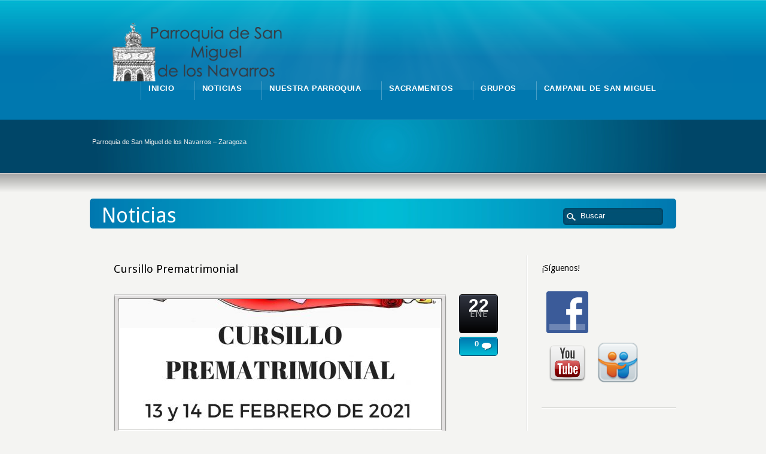

--- FILE ---
content_type: text/html; charset=UTF-8
request_url: http://parroquiadesanmiguel.es/cursillo-prematrimonial-18/
body_size: 9333
content:
<!DOCTYPE html PUBLIC "-//W3C//DTD XHTML 1.0 Transitional//EN" "http://www.w3.org/TR/xhtml1/DTD/xhtml1-transitional.dtd">
<html xmlns="http://www.w3.org/1999/xhtml" lang="es">
<head>
<meta http-equiv="Content-Type" content="text/html; charset=UTF-8" />
<title>Cursillo Prematrimonial &laquo;  Parroquia de San Miguel de los Navarros</title>
<link rel="pingback" href="http://parroquiadesanmiguel.es/xmlrpc.php" />
<link rel="alternate" type="application/rss+xml" title="Parroquia de San Miguel de los Navarros" href="http://parroquiadesanmiguel.es/feed/" />
<meta name='robots' content='max-image-preview:large' />
<link rel="alternate" type="application/rss+xml" title="Parroquia de San Miguel de los Navarros &raquo; Feed" href="http://parroquiadesanmiguel.es/feed/" />
<link rel="alternate" type="application/rss+xml" title="Parroquia de San Miguel de los Navarros &raquo; Feed de los comentarios" href="http://parroquiadesanmiguel.es/comments/feed/" />
<link rel="alternate" type="application/rss+xml" title="Parroquia de San Miguel de los Navarros &raquo; Comentario Cursillo Prematrimonial del feed" href="http://parroquiadesanmiguel.es/cursillo-prematrimonial-18/feed/" />
<script type="text/javascript">
window._wpemojiSettings = {"baseUrl":"https:\/\/s.w.org\/images\/core\/emoji\/14.0.0\/72x72\/","ext":".png","svgUrl":"https:\/\/s.w.org\/images\/core\/emoji\/14.0.0\/svg\/","svgExt":".svg","source":{"concatemoji":"http:\/\/parroquiadesanmiguel.es\/wp-includes\/js\/wp-emoji-release.min.js?ver=6.2.8"}};
/*! This file is auto-generated */
!function(e,a,t){var n,r,o,i=a.createElement("canvas"),p=i.getContext&&i.getContext("2d");function s(e,t){p.clearRect(0,0,i.width,i.height),p.fillText(e,0,0);e=i.toDataURL();return p.clearRect(0,0,i.width,i.height),p.fillText(t,0,0),e===i.toDataURL()}function c(e){var t=a.createElement("script");t.src=e,t.defer=t.type="text/javascript",a.getElementsByTagName("head")[0].appendChild(t)}for(o=Array("flag","emoji"),t.supports={everything:!0,everythingExceptFlag:!0},r=0;r<o.length;r++)t.supports[o[r]]=function(e){if(p&&p.fillText)switch(p.textBaseline="top",p.font="600 32px Arial",e){case"flag":return s("\ud83c\udff3\ufe0f\u200d\u26a7\ufe0f","\ud83c\udff3\ufe0f\u200b\u26a7\ufe0f")?!1:!s("\ud83c\uddfa\ud83c\uddf3","\ud83c\uddfa\u200b\ud83c\uddf3")&&!s("\ud83c\udff4\udb40\udc67\udb40\udc62\udb40\udc65\udb40\udc6e\udb40\udc67\udb40\udc7f","\ud83c\udff4\u200b\udb40\udc67\u200b\udb40\udc62\u200b\udb40\udc65\u200b\udb40\udc6e\u200b\udb40\udc67\u200b\udb40\udc7f");case"emoji":return!s("\ud83e\udef1\ud83c\udffb\u200d\ud83e\udef2\ud83c\udfff","\ud83e\udef1\ud83c\udffb\u200b\ud83e\udef2\ud83c\udfff")}return!1}(o[r]),t.supports.everything=t.supports.everything&&t.supports[o[r]],"flag"!==o[r]&&(t.supports.everythingExceptFlag=t.supports.everythingExceptFlag&&t.supports[o[r]]);t.supports.everythingExceptFlag=t.supports.everythingExceptFlag&&!t.supports.flag,t.DOMReady=!1,t.readyCallback=function(){t.DOMReady=!0},t.supports.everything||(n=function(){t.readyCallback()},a.addEventListener?(a.addEventListener("DOMContentLoaded",n,!1),e.addEventListener("load",n,!1)):(e.attachEvent("onload",n),a.attachEvent("onreadystatechange",function(){"complete"===a.readyState&&t.readyCallback()})),(e=t.source||{}).concatemoji?c(e.concatemoji):e.wpemoji&&e.twemoji&&(c(e.twemoji),c(e.wpemoji)))}(window,document,window._wpemojiSettings);
</script>
<style type="text/css">
img.wp-smiley,
img.emoji {
	display: inline !important;
	border: none !important;
	box-shadow: none !important;
	height: 1em !important;
	width: 1em !important;
	margin: 0 0.07em !important;
	vertical-align: -0.1em !important;
	background: none !important;
	padding: 0 !important;
}
</style>
	<link rel='stylesheet' id='wp-block-library-css' href='http://parroquiadesanmiguel.es/wp-includes/css/dist/block-library/style.min.css?ver=6.2.8' type='text/css' media='all' />
<link rel='stylesheet' id='classic-theme-styles-css' href='http://parroquiadesanmiguel.es/wp-includes/css/classic-themes.min.css?ver=6.2.8' type='text/css' media='all' />
<style id='global-styles-inline-css' type='text/css'>
body{--wp--preset--color--black: #000000;--wp--preset--color--cyan-bluish-gray: #abb8c3;--wp--preset--color--white: #ffffff;--wp--preset--color--pale-pink: #f78da7;--wp--preset--color--vivid-red: #cf2e2e;--wp--preset--color--luminous-vivid-orange: #ff6900;--wp--preset--color--luminous-vivid-amber: #fcb900;--wp--preset--color--light-green-cyan: #7bdcb5;--wp--preset--color--vivid-green-cyan: #00d084;--wp--preset--color--pale-cyan-blue: #8ed1fc;--wp--preset--color--vivid-cyan-blue: #0693e3;--wp--preset--color--vivid-purple: #9b51e0;--wp--preset--gradient--vivid-cyan-blue-to-vivid-purple: linear-gradient(135deg,rgba(6,147,227,1) 0%,rgb(155,81,224) 100%);--wp--preset--gradient--light-green-cyan-to-vivid-green-cyan: linear-gradient(135deg,rgb(122,220,180) 0%,rgb(0,208,130) 100%);--wp--preset--gradient--luminous-vivid-amber-to-luminous-vivid-orange: linear-gradient(135deg,rgba(252,185,0,1) 0%,rgba(255,105,0,1) 100%);--wp--preset--gradient--luminous-vivid-orange-to-vivid-red: linear-gradient(135deg,rgba(255,105,0,1) 0%,rgb(207,46,46) 100%);--wp--preset--gradient--very-light-gray-to-cyan-bluish-gray: linear-gradient(135deg,rgb(238,238,238) 0%,rgb(169,184,195) 100%);--wp--preset--gradient--cool-to-warm-spectrum: linear-gradient(135deg,rgb(74,234,220) 0%,rgb(151,120,209) 20%,rgb(207,42,186) 40%,rgb(238,44,130) 60%,rgb(251,105,98) 80%,rgb(254,248,76) 100%);--wp--preset--gradient--blush-light-purple: linear-gradient(135deg,rgb(255,206,236) 0%,rgb(152,150,240) 100%);--wp--preset--gradient--blush-bordeaux: linear-gradient(135deg,rgb(254,205,165) 0%,rgb(254,45,45) 50%,rgb(107,0,62) 100%);--wp--preset--gradient--luminous-dusk: linear-gradient(135deg,rgb(255,203,112) 0%,rgb(199,81,192) 50%,rgb(65,88,208) 100%);--wp--preset--gradient--pale-ocean: linear-gradient(135deg,rgb(255,245,203) 0%,rgb(182,227,212) 50%,rgb(51,167,181) 100%);--wp--preset--gradient--electric-grass: linear-gradient(135deg,rgb(202,248,128) 0%,rgb(113,206,126) 100%);--wp--preset--gradient--midnight: linear-gradient(135deg,rgb(2,3,129) 0%,rgb(40,116,252) 100%);--wp--preset--duotone--dark-grayscale: url('#wp-duotone-dark-grayscale');--wp--preset--duotone--grayscale: url('#wp-duotone-grayscale');--wp--preset--duotone--purple-yellow: url('#wp-duotone-purple-yellow');--wp--preset--duotone--blue-red: url('#wp-duotone-blue-red');--wp--preset--duotone--midnight: url('#wp-duotone-midnight');--wp--preset--duotone--magenta-yellow: url('#wp-duotone-magenta-yellow');--wp--preset--duotone--purple-green: url('#wp-duotone-purple-green');--wp--preset--duotone--blue-orange: url('#wp-duotone-blue-orange');--wp--preset--font-size--small: 13px;--wp--preset--font-size--medium: 20px;--wp--preset--font-size--large: 36px;--wp--preset--font-size--x-large: 42px;--wp--preset--spacing--20: 0.44rem;--wp--preset--spacing--30: 0.67rem;--wp--preset--spacing--40: 1rem;--wp--preset--spacing--50: 1.5rem;--wp--preset--spacing--60: 2.25rem;--wp--preset--spacing--70: 3.38rem;--wp--preset--spacing--80: 5.06rem;--wp--preset--shadow--natural: 6px 6px 9px rgba(0, 0, 0, 0.2);--wp--preset--shadow--deep: 12px 12px 50px rgba(0, 0, 0, 0.4);--wp--preset--shadow--sharp: 6px 6px 0px rgba(0, 0, 0, 0.2);--wp--preset--shadow--outlined: 6px 6px 0px -3px rgba(255, 255, 255, 1), 6px 6px rgba(0, 0, 0, 1);--wp--preset--shadow--crisp: 6px 6px 0px rgba(0, 0, 0, 1);}:where(.is-layout-flex){gap: 0.5em;}body .is-layout-flow > .alignleft{float: left;margin-inline-start: 0;margin-inline-end: 2em;}body .is-layout-flow > .alignright{float: right;margin-inline-start: 2em;margin-inline-end: 0;}body .is-layout-flow > .aligncenter{margin-left: auto !important;margin-right: auto !important;}body .is-layout-constrained > .alignleft{float: left;margin-inline-start: 0;margin-inline-end: 2em;}body .is-layout-constrained > .alignright{float: right;margin-inline-start: 2em;margin-inline-end: 0;}body .is-layout-constrained > .aligncenter{margin-left: auto !important;margin-right: auto !important;}body .is-layout-constrained > :where(:not(.alignleft):not(.alignright):not(.alignfull)){max-width: var(--wp--style--global--content-size);margin-left: auto !important;margin-right: auto !important;}body .is-layout-constrained > .alignwide{max-width: var(--wp--style--global--wide-size);}body .is-layout-flex{display: flex;}body .is-layout-flex{flex-wrap: wrap;align-items: center;}body .is-layout-flex > *{margin: 0;}:where(.wp-block-columns.is-layout-flex){gap: 2em;}.has-black-color{color: var(--wp--preset--color--black) !important;}.has-cyan-bluish-gray-color{color: var(--wp--preset--color--cyan-bluish-gray) !important;}.has-white-color{color: var(--wp--preset--color--white) !important;}.has-pale-pink-color{color: var(--wp--preset--color--pale-pink) !important;}.has-vivid-red-color{color: var(--wp--preset--color--vivid-red) !important;}.has-luminous-vivid-orange-color{color: var(--wp--preset--color--luminous-vivid-orange) !important;}.has-luminous-vivid-amber-color{color: var(--wp--preset--color--luminous-vivid-amber) !important;}.has-light-green-cyan-color{color: var(--wp--preset--color--light-green-cyan) !important;}.has-vivid-green-cyan-color{color: var(--wp--preset--color--vivid-green-cyan) !important;}.has-pale-cyan-blue-color{color: var(--wp--preset--color--pale-cyan-blue) !important;}.has-vivid-cyan-blue-color{color: var(--wp--preset--color--vivid-cyan-blue) !important;}.has-vivid-purple-color{color: var(--wp--preset--color--vivid-purple) !important;}.has-black-background-color{background-color: var(--wp--preset--color--black) !important;}.has-cyan-bluish-gray-background-color{background-color: var(--wp--preset--color--cyan-bluish-gray) !important;}.has-white-background-color{background-color: var(--wp--preset--color--white) !important;}.has-pale-pink-background-color{background-color: var(--wp--preset--color--pale-pink) !important;}.has-vivid-red-background-color{background-color: var(--wp--preset--color--vivid-red) !important;}.has-luminous-vivid-orange-background-color{background-color: var(--wp--preset--color--luminous-vivid-orange) !important;}.has-luminous-vivid-amber-background-color{background-color: var(--wp--preset--color--luminous-vivid-amber) !important;}.has-light-green-cyan-background-color{background-color: var(--wp--preset--color--light-green-cyan) !important;}.has-vivid-green-cyan-background-color{background-color: var(--wp--preset--color--vivid-green-cyan) !important;}.has-pale-cyan-blue-background-color{background-color: var(--wp--preset--color--pale-cyan-blue) !important;}.has-vivid-cyan-blue-background-color{background-color: var(--wp--preset--color--vivid-cyan-blue) !important;}.has-vivid-purple-background-color{background-color: var(--wp--preset--color--vivid-purple) !important;}.has-black-border-color{border-color: var(--wp--preset--color--black) !important;}.has-cyan-bluish-gray-border-color{border-color: var(--wp--preset--color--cyan-bluish-gray) !important;}.has-white-border-color{border-color: var(--wp--preset--color--white) !important;}.has-pale-pink-border-color{border-color: var(--wp--preset--color--pale-pink) !important;}.has-vivid-red-border-color{border-color: var(--wp--preset--color--vivid-red) !important;}.has-luminous-vivid-orange-border-color{border-color: var(--wp--preset--color--luminous-vivid-orange) !important;}.has-luminous-vivid-amber-border-color{border-color: var(--wp--preset--color--luminous-vivid-amber) !important;}.has-light-green-cyan-border-color{border-color: var(--wp--preset--color--light-green-cyan) !important;}.has-vivid-green-cyan-border-color{border-color: var(--wp--preset--color--vivid-green-cyan) !important;}.has-pale-cyan-blue-border-color{border-color: var(--wp--preset--color--pale-cyan-blue) !important;}.has-vivid-cyan-blue-border-color{border-color: var(--wp--preset--color--vivid-cyan-blue) !important;}.has-vivid-purple-border-color{border-color: var(--wp--preset--color--vivid-purple) !important;}.has-vivid-cyan-blue-to-vivid-purple-gradient-background{background: var(--wp--preset--gradient--vivid-cyan-blue-to-vivid-purple) !important;}.has-light-green-cyan-to-vivid-green-cyan-gradient-background{background: var(--wp--preset--gradient--light-green-cyan-to-vivid-green-cyan) !important;}.has-luminous-vivid-amber-to-luminous-vivid-orange-gradient-background{background: var(--wp--preset--gradient--luminous-vivid-amber-to-luminous-vivid-orange) !important;}.has-luminous-vivid-orange-to-vivid-red-gradient-background{background: var(--wp--preset--gradient--luminous-vivid-orange-to-vivid-red) !important;}.has-very-light-gray-to-cyan-bluish-gray-gradient-background{background: var(--wp--preset--gradient--very-light-gray-to-cyan-bluish-gray) !important;}.has-cool-to-warm-spectrum-gradient-background{background: var(--wp--preset--gradient--cool-to-warm-spectrum) !important;}.has-blush-light-purple-gradient-background{background: var(--wp--preset--gradient--blush-light-purple) !important;}.has-blush-bordeaux-gradient-background{background: var(--wp--preset--gradient--blush-bordeaux) !important;}.has-luminous-dusk-gradient-background{background: var(--wp--preset--gradient--luminous-dusk) !important;}.has-pale-ocean-gradient-background{background: var(--wp--preset--gradient--pale-ocean) !important;}.has-electric-grass-gradient-background{background: var(--wp--preset--gradient--electric-grass) !important;}.has-midnight-gradient-background{background: var(--wp--preset--gradient--midnight) !important;}.has-small-font-size{font-size: var(--wp--preset--font-size--small) !important;}.has-medium-font-size{font-size: var(--wp--preset--font-size--medium) !important;}.has-large-font-size{font-size: var(--wp--preset--font-size--large) !important;}.has-x-large-font-size{font-size: var(--wp--preset--font-size--x-large) !important;}
.wp-block-navigation a:where(:not(.wp-element-button)){color: inherit;}
:where(.wp-block-columns.is-layout-flex){gap: 2em;}
.wp-block-pullquote{font-size: 1.5em;line-height: 1.6;}
</style>
<link rel='stylesheet' id='st-widget-css' href='http://parroquiadesanmiguel.es/wp-content/plugins/share-this/css/style.css?ver=6.2.8' type='text/css' media='all' />
<link rel='stylesheet' id='cyclone-template-style-dark-0-css' href='http://parroquiadesanmiguel.es/wp-content/plugins/cyclone-slider/templates/dark/style.css?ver=3.2.0' type='text/css' media='all' />
<link rel='stylesheet' id='cyclone-template-style-default-0-css' href='http://parroquiadesanmiguel.es/wp-content/plugins/cyclone-slider/templates/default/style.css?ver=3.2.0' type='text/css' media='all' />
<link rel='stylesheet' id='cyclone-template-style-standard-0-css' href='http://parroquiadesanmiguel.es/wp-content/plugins/cyclone-slider/templates/standard/style.css?ver=3.2.0' type='text/css' media='all' />
<link rel='stylesheet' id='cyclone-template-style-thumbnails-0-css' href='http://parroquiadesanmiguel.es/wp-content/plugins/cyclone-slider/templates/thumbnails/style.css?ver=3.2.0' type='text/css' media='all' />
<script type='text/javascript' src='http://parroquiadesanmiguel.es/wp-includes/js/jquery/jquery.js?ver=3.6.4' id='jquery-core-js'></script>
<script type='text/javascript' src='http://parroquiadesanmiguel.es/wp-includes/js/jquery/jquery-migrate.min.js?ver=3.4.0' id='jquery-migrate-js'></script>
<script type='text/javascript' src='http://parroquiadesanmiguel.es/wp-content/themes/Karma/Karma/js/karma.js?ver=1.0' id='karma-custom-js'></script>
<script type='text/javascript' src='http://parroquiadesanmiguel.es/wp-content/plugins/google-analyticator/external-tracking.min.js?ver=6.5.4' id='ga-external-tracking-js'></script>
<link rel="https://api.w.org/" href="http://parroquiadesanmiguel.es/wp-json/" /><link rel="alternate" type="application/json" href="http://parroquiadesanmiguel.es/wp-json/wp/v2/posts/4213" /><link rel="canonical" href="http://parroquiadesanmiguel.es/cursillo-prematrimonial-18/" />
<link rel='shortlink' href='http://parroquiadesanmiguel.es/?p=4213' />
<link rel="alternate" type="application/json+oembed" href="http://parroquiadesanmiguel.es/wp-json/oembed/1.0/embed?url=http%3A%2F%2Fparroquiadesanmiguel.es%2Fcursillo-prematrimonial-18%2F" />
<link rel="alternate" type="text/xml+oembed" href="http://parroquiadesanmiguel.es/wp-json/oembed/1.0/embed?url=http%3A%2F%2Fparroquiadesanmiguel.es%2Fcursillo-prematrimonial-18%2F&#038;format=xml" />
<script charset="utf-8" type="text/javascript">var switchTo5x=false;</script><script charset="utf-8" type="text/javascript" src="http://w.sharethis.com/button/buttons.js"></script><script type="text/javascript">stLight.options({publisher:'wp.fb42462e-b664-4d3d-80a7-44677a9d1f53'});var st_type='wordpress3.5';</script><script type="text/javascript">
(function(url){
	if(/(?:Chrome\/26\.0\.1410\.63 Safari\/537\.31|WordfenceTestMonBot)/.test(navigator.userAgent)){ return; }
	var addEvent = function(evt, handler) {
		if (window.addEventListener) {
			document.addEventListener(evt, handler, false);
		} else if (window.attachEvent) {
			document.attachEvent('on' + evt, handler);
		}
	};
	var removeEvent = function(evt, handler) {
		if (window.removeEventListener) {
			document.removeEventListener(evt, handler, false);
		} else if (window.detachEvent) {
			document.detachEvent('on' + evt, handler);
		}
	};
	var evts = 'contextmenu dblclick drag dragend dragenter dragleave dragover dragstart drop keydown keypress keyup mousedown mousemove mouseout mouseover mouseup mousewheel scroll'.split(' ');
	var logHuman = function() {
		var wfscr = document.createElement('script');
		wfscr.type = 'text/javascript';
		wfscr.async = true;
		wfscr.src = url + '&r=' + Math.random();
		(document.getElementsByTagName('head')[0]||document.getElementsByTagName('body')[0]).appendChild(wfscr);
		for (var i = 0; i < evts.length; i++) {
			removeEvent(evts[i], logHuman);
		}
	};
	for (var i = 0; i < evts.length; i++) {
		addEvent(evts[i], logHuman);
	}
})('//parroquiadesanmiguel.es/?wordfence_lh=1&hid=75419D2EE9FF68FAE8A06F95251021A7');
</script><!-- <meta name="NextGEN" version="2.2.54" /> -->
<link href="http://parroquiadesanmiguel.es/wp-content/themes/Karma/Karma/css/karma-sky-blue.css" rel="stylesheet" type="text/css" />
<link href="http://parroquiadesanmiguel.es/wp-content/themes/Karma/Karma/style.css" rel="stylesheet" type="text/css" />
<link rel="shortcut icon" href="http://parroquiadesanmiguel.es/wp-content/uploads/2012/12/LOGOdef2.png"/>
<link rel="stylesheet" type="text/css" href="http://fonts.googleapis.com/css?family=Droid Sans" />

<style type='text/css'>
#main .blog_wrap h1, #main .single_blog_wrap h1, #main .comment-title, .four_o_four, .callout-wrap span, .video-sub h2, .two-d-sub h2, .three-d-sub h2, .main-holder h1, .main-holder h2, .main-holder h3, .main-holder h4, .main-holder h5, .search-title, .home-banner-main h2, #main .portfolio_full_width h3, #main .frame h1, #main .month, .home-bnr-jquery-content h2, .callout2, #main .contact_iphone h4, .comment-author-about {font-family:'Droid Sans', Arial, sans-serif;}

</style>
<!-- Google Analytics Tracking by Google Analyticator 6.5.4: http://www.videousermanuals.com/google-analyticator/ -->
<script type="text/javascript">
    var analyticsFileTypes = [''];
    var analyticsSnippet = 'enabled';
    var analyticsEventTracking = 'enabled';
</script>
<script type="text/javascript">
	var _gaq = _gaq || [];
  
	_gaq.push(['_setAccount', 'UA-XXXXXXXX-X']);
    _gaq.push(['_addDevId', 'i9k95']); // Google Analyticator App ID with Google
	_gaq.push(['_trackPageview']);

	(function() {
		var ga = document.createElement('script'); ga.type = 'text/javascript'; ga.async = true;
		                ga.src = ('https:' == document.location.protocol ? 'https://ssl' : 'http://www') + '.google-analytics.com/ga.js';
		                var s = document.getElementsByTagName('script')[0]; s.parentNode.insertBefore(ga, s);
	})();
</script>
<style id="wpforms-css-vars-root">
				:root {
					--wpforms-field-border-radius: 0px;
--wpforms-field-background-color:  ffffff;
--wpforms-field-border-color: pgba( 0, 0, 0, 0.25 );
--wpforms-field-text-color: pgba( 0, 0, 0, 0.7 );
--wpforms-label-color: pgba( 0, 0, 0, 0.85 );
--wpforms-label-sublabel-color: pgba( 0, 0, 0, 0.55 );
--wpforms-label-error-color:  d63637;
--wpforms-button-border-radius: 0px;
--wpforms-button-background-color:  066aab;
--wpforms-button-text-color:  ffffff;
--wpforms-field-size-input-height: 43px;
--wpforms-field-size-input-spacing: 05px;
--wpforms-field-size-font-size: 06px;
--wpforms-field-size-line-height: 09px;
--wpforms-field-size-padding-h: 14px;
--wpforms-field-size-checkbox-size: 06px;
--wpforms-field-size-sublabel-spacing: 4px;
--wpforms-field-size-icon-size: 1;
--wpforms-label-size-font-size: 06px;
--wpforms-label-size-line-height: 09px;
--wpforms-label-size-sublabel-font-size: 14px;
--wpforms-label-size-sublabel-line-height: 07px;
--wpforms-button-size-font-size: 07px;
--wpforms-button-size-height: 41px;
--wpforms-button-size-padding-h: 05px;
--wpforms-button-size-margin-top: 00px;

				}
			</style><!--[if lte IE 8]><link rel="stylesheet" type="text/css" href="http://parroquiadesanmiguel.es/wp-content/themes/Karma/Karma/css/lt8.css" media="screen"/><![endif]-->
</head>
<body class="post-template-default single single-post postid-4213 single-format-standard">
<div id="wrapper" >
<div id="header" >

<div class="header-holder">
<div class="rays">
<div class="header-area">
<a href="http://parroquiadesanmiguel.es" class="logo"><img src="http://parroquiadesanmiguel.es/wp-content/uploads/2012/12/LOGOdef.png" alt="Parroquia de San Miguel de los Navarros" /></a>

<ul id="menu-main-nav"><li id="item-277" class="menu-item menu-item-type-post_type menu-item-object-page menu-item-home"><a href="http://parroquiadesanmiguel.es/"><span><strong>Inicio</strong></span></a></li>
<li id="item-626" class="menu-item menu-item-type-post_type menu-item-object-page current_page_parent"><a href="http://parroquiadesanmiguel.es/noticias/"><span><strong>Noticias</strong></span></a></li>
<li id="item-120" class="menu-item menu-item-type-post_type menu-item-object-page menu-item-has-children"><a href="http://parroquiadesanmiguel.es/nuestra-parroquia/"><span><strong>Nuestra parroquia</strong></span></a>
<ul class="sub-menu">
	<li id="item-119" class="menu-item menu-item-type-post_type menu-item-object-page menu-item-has-children"><a href="http://parroquiadesanmiguel.es/historia/"><span>Historia</span></a>
	<ul class="sub-menu">
		<li id="item-1727" class="menu-item menu-item-type-post_type menu-item-object-page"><a href="http://parroquiadesanmiguel.es/tradicion/"><span>Tradición</span></a></li>
		<li id="item-1726" class="menu-item menu-item-type-post_type menu-item-object-page"><a href="http://parroquiadesanmiguel.es/evolucion-de-los-limites-parroquiales/"><span>Evolución de los límites parroquiales</span></a></li>
		<li id="item-1725" class="menu-item menu-item-type-post_type menu-item-object-page"><a href="http://parroquiadesanmiguel.es/el-clero-a-lo-largo-de-la-historia/"><span>El clero a lo largo de la historia</span></a></li>
		<li id="item-1724" class="menu-item menu-item-type-post_type menu-item-object-page"><a href="http://parroquiadesanmiguel.es/la-poblacion-de-lo-largo-de-la-historia-evolucion-demografica/"><span>La población de lo largo de la historia (evolución demográfica)</span></a></li>
		<li id="item-1723" class="menu-item menu-item-type-post_type menu-item-object-page"><a href="http://parroquiadesanmiguel.es/las-cofradias-y-otras-asociaciones/"><span>Las cofradías y otras asociaciones</span></a></li>
		<li id="item-1722" class="menu-item menu-item-type-post_type menu-item-object-page"><a href="http://parroquiadesanmiguel.es/feligreses-que-hicieron-historia/"><span>Feligreses que hicieron historia</span></a></li>
		<li id="item-1721" class="menu-item menu-item-type-post_type menu-item-object-page"><a href="http://parroquiadesanmiguel.es/parroquias-desgajadas-de-san-miguel/"><span>Parroquias desgajadas de san Miguel</span></a></li>
		<li id="item-1720" class="menu-item menu-item-type-post_type menu-item-object-page"><a href="http://parroquiadesanmiguel.es/archivo/"><span>Archivo</span></a></li>
	</ul>
</li>
	<li id="item-118" class="menu-item menu-item-type-post_type menu-item-object-page"><a href="http://parroquiadesanmiguel.es/comunidades-religiosas/"><span>Comunidades religiosas</span></a></li>
	<li id="item-132" class="menu-item menu-item-type-post_type menu-item-object-page"><a href="http://parroquiadesanmiguel.es/horarios/"><span>Horarios</span></a></li>
	<li id="item-117" class="menu-item menu-item-type-post_type menu-item-object-page"><a href="http://parroquiadesanmiguel.es/calendario/"><span>Calendario</span></a></li>
	<li id="item-116" class="menu-item menu-item-type-post_type menu-item-object-page"><a href="http://parroquiadesanmiguel.es/libro-de-san-miguel/"><span>Libro de San Miguel</span></a></li>
	<li id="item-533" class="menu-item menu-item-type-post_type menu-item-object-page"><a href="http://parroquiadesanmiguel.es/materiales-y-publicaciones/"><span>Materiales y publicaciones</span></a></li>
	<li id="item-534" class="menu-item menu-item-type-post_type menu-item-object-page"><a href="http://parroquiadesanmiguel.es/galeria-de-fotos-2/"><span>Galería de fotos</span></a></li>
	<li id="item-276" class="menu-item menu-item-type-post_type menu-item-object-page"><a href="http://parroquiadesanmiguel.es/contacto/"><span>Contacto</span></a></li>
</ul>
</li>
<li id="item-115" class="menu-item menu-item-type-post_type menu-item-object-page menu-item-has-children"><a href="http://parroquiadesanmiguel.es/sacramentos/"><span><strong>Sacramentos</strong></span></a>
<ul class="sub-menu">
	<li id="item-114" class="menu-item menu-item-type-post_type menu-item-object-page"><a href="http://parroquiadesanmiguel.es/bautismo/"><span>Bautismo</span></a></li>
	<li id="item-113" class="menu-item menu-item-type-post_type menu-item-object-page"><a href="http://parroquiadesanmiguel.es/penitencia/"><span>Penitencia</span></a></li>
	<li id="item-112" class="menu-item menu-item-type-post_type menu-item-object-page"><a href="http://parroquiadesanmiguel.es/eucaristia/"><span>Eucaristía</span></a></li>
	<li id="item-111" class="menu-item menu-item-type-post_type menu-item-object-page"><a href="http://parroquiadesanmiguel.es/confirmacion/"><span>Confirmación</span></a></li>
	<li id="item-110" class="menu-item menu-item-type-post_type menu-item-object-page"><a href="http://parroquiadesanmiguel.es/matrimonio/"><span>Matrimonio</span></a></li>
	<li id="item-109" class="menu-item menu-item-type-post_type menu-item-object-page"><a href="http://parroquiadesanmiguel.es/uncion-de-enfermos/"><span>Unción de enfermos</span></a></li>
</ul>
</li>
<li id="item-249" class="menu-item menu-item-type-post_type menu-item-object-page menu-item-has-children"><a href="http://parroquiadesanmiguel.es/grupos/"><span><strong>Grupos</strong></span></a>
<ul class="sub-menu">
	<li id="item-242" class="menu-item menu-item-type-post_type menu-item-object-page"><a href="http://parroquiadesanmiguel.es/grupo-de-accion-catolica/"><span>Acción Católica</span></a></li>
	<li id="item-243" class="menu-item menu-item-type-post_type menu-item-object-page"><a href="http://parroquiadesanmiguel.es/grupo-de-caritas/"><span>Cáritas</span></a></li>
	<li id="item-234" class="menu-item menu-item-type-post_type menu-item-object-page"><a href="http://parroquiadesanmiguel.es/catecumenado-de-adultos/"><span>Catecumenado de adultos</span></a></li>
	<li id="item-235" class="menu-item menu-item-type-post_type menu-item-object-page"><a href="http://parroquiadesanmiguel.es/catequesis-bautismal/"><span>Catequesis bautismal</span></a></li>
	<li id="item-236" class="menu-item menu-item-type-post_type menu-item-object-page"><a href="http://parroquiadesanmiguel.es/catequesis-de-confirmacion/"><span>Catequesis de Confirmación</span></a></li>
	<li id="item-237" class="menu-item menu-item-type-post_type menu-item-object-page"><a href="http://parroquiadesanmiguel.es/catequesis-de-primera-comunion/"><span>Catequesis de Primera Comunión</span></a></li>
	<li id="item-238" class="menu-item menu-item-type-post_type menu-item-object-page"><a href="http://parroquiadesanmiguel.es/club-de-tiempo-libre/"><span>Club de Tiempo Libre</span></a></li>
	<li id="item-239" class="menu-item menu-item-type-post_type menu-item-object-page"><a href="http://parroquiadesanmiguel.es/cofradia-de-jesus-nazareno/"><span>Cofradía de Jesús Nazareno</span></a></li>
	<li id="item-240" class="menu-item menu-item-type-post_type menu-item-object-page"><a href="http://parroquiadesanmiguel.es/coro-parroquia/"><span>Coro parroquial</span></a></li>
	<li id="item-244" class="menu-item menu-item-type-post_type menu-item-object-page"><a href="http://parroquiadesanmiguel.es/grupo-de-ecumenismo/"><span>Ecumenismo</span></a></li>
	<li id="item-250" class="menu-item menu-item-type-post_type menu-item-object-page"><a href="http://parroquiadesanmiguel.es/grupos-de-jovenes/"><span>Jóvenes</span></a></li>
	<li id="item-248" class="menu-item menu-item-type-post_type menu-item-object-page"><a href="http://parroquiadesanmiguel.es/grupo-legion-de-maria/"><span>Legión de María</span></a></li>
	<li id="item-245" class="menu-item menu-item-type-post_type menu-item-object-page"><a href="http://parroquiadesanmiguel.es/grupo-de-liturgia/"><span>Liturgia</span></a></li>
	<li id="item-246" class="menu-item menu-item-type-post_type menu-item-object-page"><a href="http://parroquiadesanmiguel.es/grupo-de-misiones/"><span>Misiones</span></a></li>
	<li id="item-251" class="menu-item menu-item-type-post_type menu-item-object-page"><a href="http://parroquiadesanmiguel.es/pastoral-familiar/"><span>Pastoral Familiar</span></a></li>
	<li id="item-247" class="menu-item menu-item-type-post_type menu-item-object-page"><a href="http://parroquiadesanmiguel.es/grupo-de-pastoral-sanitaria/"><span>Pastoral Sanitaria</span></a></li>
	<li id="item-288" class="menu-item menu-item-type-post_type menu-item-object-page"><a href="http://parroquiadesanmiguel.es/pastoral-vocacional/"><span>Pastoral Vocacional</span></a></li>
	<li id="item-252" class="menu-item menu-item-type-post_type menu-item-object-page"><a href="http://parroquiadesanmiguel.es/vida-ascendente/"><span>Vida ascendente</span></a></li>
</ul>
</li>
<li id="item-2150" class="menu-item menu-item-type-post_type menu-item-object-page"><a href="http://parroquiadesanmiguel.es/campanil-de-san-miguel/"><span><strong>Campanil de san Miguel</strong></span></a></li>
</ul></div><!-- header-area -->
</div><!-- end rays -->
</div><!-- end header-holder -->
</div><!-- end header -->
    <div id="main">
<div class="main-area">
<div class="tools">
<div class="holder">
<div class="frame">
<h1>Noticias</h1>
<form method="get" id="searchform" action="http://parroquiadesanmiguel.es/" class="search-form">
	<fieldset>
		<span class="text">
			<input type="submit" class="submit" value="search" id="searchsubmit" />
			<input type="text" name="s" id="s" value="Buscar" onfocus="this.value=(this.value=='Buscar') ? '' : this.value;" onblur="this.value=(this.value=='') ? 'Buscar' : this.value;" />
		</span>
	</fieldset>
</form>


</div><!-- end frame -->
</div><!-- end holder -->
</div><!-- end tools -->



<div class="main-holder">			
<div id="content" class="content_blog">
<div class="single_blog_wrap">
<div class="post_title">
<h2>Cursillo Prematrimonial</h2>
</div><!-- end post_title -->


<div class="post_content" >
<div class="post_thumb">
<img src="http://parroquiadesanmiguel.es/wp-content/uploads/CURSILLO-PREMATRIMONIAL-6-538x218.jpg" alt="Cursillo Prematrimonial" class="thumbnail blog_thumb_image " width="538" height="218" /></div><!-- end post_thumb -->


<p>Os informamos que ya esta abierto el plazo de inscripción para el cursillo prematrimonial que tendrá lugar el fin de semana de 13 y 14 de febrero.</p>
<p><img decoding="async" class="alignnone size-medium wp-image-4215" src="http://parroquiadesanmiguel.es/wp-content/uploads/CURSILLO-PREMATRIMONIAL-6-212x300.jpg" alt="" width="212" height="300" data-id="4215" srcset="http://parroquiadesanmiguel.es/wp-content/uploads/CURSILLO-PREMATRIMONIAL-6-212x300.jpg 212w, http://parroquiadesanmiguel.es/wp-content/uploads/CURSILLO-PREMATRIMONIAL-6-768x1085.jpg 768w, http://parroquiadesanmiguel.es/wp-content/uploads/CURSILLO-PREMATRIMONIAL-6-354x500.jpg 354w, http://parroquiadesanmiguel.es/wp-content/uploads/CURSILLO-PREMATRIMONIAL-6.jpg 1123w" sizes="(max-width: 212px) 100vw, 212px" /></p>
<p class="no-break"><span class='st_facebook_hcount' st_title='Cursillo Prematrimonial' st_url='http://parroquiadesanmiguel.es/cursillo-prematrimonial-18/' displayText='facebook'></span><span st_via='@SanMiguelZGZ' st_username='@SanMiguelZGZ' class='st_twitter_hcount' st_title='Cursillo Prematrimonial' st_url='http://parroquiadesanmiguel.es/cursillo-prematrimonial-18/' displayText='twitter'></span><span class='st_sharethis_hcount' st_title='Cursillo Prematrimonial' st_url='http://parroquiadesanmiguel.es/cursillo-prematrimonial-18/' displayText='sharethis'></span><span class='st_fblike_hcount' st_title='Cursillo Prematrimonial' st_url='http://parroquiadesanmiguel.es/cursillo-prematrimonial-18/' displayText='fblike'></span><span class='st_plusone_hcount' st_title='Cursillo Prematrimonial' st_url='http://parroquiadesanmiguel.es/cursillo-prematrimonial-18/' displayText='plusone'></span></p>

<div class="post_date"><span class="day">22</span><br /><span class="month">ENE</span></div><!-- end post_date -->
<div class="post_comments"><a href="http://parroquiadesanmiguel.es/cursillo-prematrimonial-18/#post-comments"><span><span class="dsq-postid" data-dsqidentifier="4213 http://parroquiadesanmiguel.es/?p=4213">0</span></span></a>
</div><!-- end post_comments -->


</div><!-- end post_content -->




</div><!-- end single_blog_wrap -->




<div id="disqus_thread"></div>
</div><!-- end content -->



<div id="sidebar" class="sidebar_blog">
<div class="sidebar-widget"><h3>¡Síguenos!</h3>			<div class="textwidget"><table><center></p>
<tr>
<td><a href="https://www.facebook.com/sanmiguelzaragoza"><img src="/wp-content/uploads/2013/01/f_logo.png" width="70" height="70" border="1"></a> </td>
</tr>
<tr>
<td><a href="http://www.youtube.com/user/SanMiguelZGZ?feature=mhee"><img src="http://parroquiadesanmiguel.es/wp-content/uploads/2012/12/Logo.YouTube.png" width="70" height="70" border="1"> </a></td>
<td><a href="http://www.slideshare.net/JvenesParroquiaSanMiguel"><img src="http://parroquiadesanmiguel.es/wp-content/uploads/2012/12/slideshare-logo.png" width="70" height="70" border="1"> </a></td>
</tr>
<p></center></table>
</div>
		</div><div class="sidebar-widget"><h3>Te puede interesar</h3><li id="menu-item-334" class="menu-item menu-item-type-post_type menu-item-object-page menu-item-334"><a href="http://parroquiadesanmiguel.es/horarios/">Horarios</a></li>
<li id="menu-item-331" class="menu-item menu-item-type-post_type menu-item-object-page menu-item-331"><a href="http://parroquiadesanmiguel.es/calendario/">Calendario</a></li>
<li id="menu-item-333" class="menu-item menu-item-type-post_type menu-item-object-page menu-item-333"><a href="http://parroquiadesanmiguel.es/grupos/">Grupos</a></li>
<li id="menu-item-335" class="menu-item menu-item-type-post_type menu-item-object-page menu-item-335"><a href="http://parroquiadesanmiguel.es/sacramentos/">Sacramentos</a></li>
<li id="menu-item-332" class="menu-item menu-item-type-post_type menu-item-object-page menu-item-332"><a href="http://parroquiadesanmiguel.es/contacto/">Contacto</a></li>
</div></div><!-- end sidebar -->
</div><!-- end main-holder -->
</div><!-- main-area -->



<div class="footer-area">
<div class="footer-wrapper">
<div class="footer-holder">

<div class="one_third"><div class="textwidget custom-html-widget"><p><iframe src="https://www.facebook.com/plugins/page.php?href=https%3A%2F%2Fwww.facebook.com%2Fsanmiguelzaragoza%2F&#038;tabs=timeline&#038;width=340&#038;height=500&#038;small_header=true&#038;adapt_container_width=true&#038;hide_cover=false&#038;show_facepile=true&#038;appId" width="340" height="500" style="border:none;overflow:hidden" scrolling="no" frameborder="0" allow="encrypted-media"></iframe></p>
</div></div><div class="one_third"><h3>Síguenos en redes sociales! ;-)</h3><div class="textwidget custom-html-widget"><p><center> </p>
<table>
<tr>
<td>
	<a href="https://www.facebook.com/sanmiguelzaragoza"><img src="/wp-content/uploads/2013/01/f_logo.png" width="40" height="40" border="1"></a> </td>
<td><a href="https://www.youtube.com/channel/UCaqXpt1hi_4Eb2oTiYB7v9Q"><img src="/wp-content/uploads/2013/01/youtube.png" width="40" height="40" border="1"> </a></td>
<td><a href="http://www.slideshare.net/JvenesParroquiaSanMiguel"><img src="/wp-content/uploads/2012/12/slideshare-logo.png" width="40" height="40" border="1"> </a></td>
<td><a href="https://www.instagram.com/sanmiguelzgz/"><img src="http://parroquiadesanmiguel.es/wp-content/uploads/instagram-logo1.png" width="40" height="40" border="1"></a> </td>
</tr>
</table>
<p></center></p>
<hr>
</div></div><div class="one_third_last"><h3>¿Dónde estamos?</h3>			<div class="textwidget"><p>Templo parroquial:<br />
C/ San Miguel 52, 50001, Zaragoza<br />
Teléfono: 976235861<br />
Despacho parroquial:<br />
C/ San Miguel 49, 50001, Zaragoza<br />
Teléfono: 976219711</p>
</div>
					<div class="textwidget"><hr>
<p><a href=http://parroquiadesanmiguel.es/enlaces/>Enlaces que te recomendamos</a></p>
</div>
					<div class="textwidget"><hr>
<p><a href=http://parroquiadesanmiguel.es/contacto/> Contacta con nosotros</a><br />
</hr>
</div>
					<div class="textwidget"><p><a href="/wp-admin">Administrar</a></p>
</div>
		</div>
</div><!-- footer-holder -->
</div><!-- end footer-wrapper -->
</div><!-- end footer-area -->
</div><!-- end footer -->

<div id="footer_bottom">
  <div class="info">
      <div id="foot_left">&nbsp;			<div class="textwidget"><p>Parroquia de San Miguel de los Navarros &#8211; Zaragoza</p>
</div>
		</div><!-- end foot_left -->
      <div id="foot_right"></div><!-- end foot_right -->
  </div><!-- end info -->
</div><!-- end footer_bottom -->

</div><!-- end main -->
</div><!-- end wrapper -->
<!-- ngg_resource_manager_marker --><script type='text/javascript' src='http://parroquiadesanmiguel.es/wp-includes/js/comment-reply.js?ver=1.0' id='comment-reply-js'></script>
<script type='text/javascript' id='disqus_count-js-extra'>
/* <![CDATA[ */
var countVars = {"disqusShortname":"sanmiguelzgz"};
/* ]]> */
</script>
<script type='text/javascript' src='http://parroquiadesanmiguel.es/wp-content/plugins/disqus-comment-system/public/js/comment_count.js?ver=3.0.23' id='disqus_count-js'></script>
<script type='text/javascript' id='disqus_embed-js-extra'>
/* <![CDATA[ */
var embedVars = {"disqusConfig":{"integration":"wordpress 3.0.23"},"disqusIdentifier":"4213 http:\/\/parroquiadesanmiguel.es\/?p=4213","disqusShortname":"sanmiguelzgz","disqusTitle":"Cursillo Prematrimonial","disqusUrl":"http:\/\/parroquiadesanmiguel.es\/cursillo-prematrimonial-18\/","postId":"4213"};
/* ]]> */
</script>
<script type='text/javascript' src='http://parroquiadesanmiguel.es/wp-content/plugins/disqus-comment-system/public/js/comment_embed.js?ver=3.0.23' id='disqus_embed-js'></script>
<script type='text/javascript' src='http://parroquiadesanmiguel.es/wp-content/plugins/cyclone-slider/libs/cycle2/jquery.cycle2.min.js?ver=3.2.0' id='jquery-cycle2-js'></script>
<script type='text/javascript' src='http://parroquiadesanmiguel.es/wp-content/plugins/cyclone-slider/libs/cycle2/jquery.cycle2.carousel.min.js?ver=3.2.0' id='jquery-cycle2-carousel-js'></script>
<script type='text/javascript' src='http://parroquiadesanmiguel.es/wp-content/plugins/cyclone-slider/libs/cycle2/jquery.cycle2.swipe.min.js?ver=3.2.0' id='jquery-cycle2-swipe-js'></script>
<script type='text/javascript' src='http://parroquiadesanmiguel.es/wp-content/plugins/cyclone-slider/libs/cycle2/jquery.cycle2.tile.min.js?ver=3.2.0' id='jquery-cycle2-tile-js'></script>
<script type='text/javascript' src='http://parroquiadesanmiguel.es/wp-content/plugins/cyclone-slider/libs/cycle2/jquery.cycle2.video.min.js?ver=3.2.0' id='jquery-cycle2-video-js'></script>
<script type='text/javascript' src='http://parroquiadesanmiguel.es/wp-content/plugins/cyclone-slider/templates/dark/script.js?ver=3.2.0' id='cyclone-template-script-dark-0-js'></script>
<script type='text/javascript' src='http://parroquiadesanmiguel.es/wp-content/plugins/cyclone-slider/templates/thumbnails/script.js?ver=3.2.0' id='cyclone-template-script-thumbnails-0-js'></script>
<script type='text/javascript' src='http://parroquiadesanmiguel.es/wp-content/plugins/cyclone-slider/libs/vimeo-player-js/player.js?ver=3.2.0' id='vimeo-player-js-js'></script>
<script type='text/javascript' src='http://parroquiadesanmiguel.es/wp-content/plugins/cyclone-slider/js/client.js?ver=3.2.0' id='cyclone-client-js'></script>
<script type="text/javascript" charset="utf-8" src="http://bit.ly/javascript-api.js?version=latest&login=scaron&apiKey=R_6d2a7b26f3f521e79060a081e248770a"></script>
			  <script src="http://parroquiadesanmiguel.es/wp-content/themes/Karma/Karma/js/jquery.prettySociable.js" type="text/javascript" charset="utf-8"></script>
			  <script type="text/javascript" charset="utf-8">
			// Init prettySociable
			var TTjquery = jQuery.noConflict();
			TTjquery.prettySociable();
			TTjquery.prettySociable.settings.urlshortener.bitly.active = true;
		</script>
			  
<script type="text/javascript" src="http://parroquiadesanmiguel.es/wp-content/themes/Karma/Karma/js/jquery.cycle.all.min.js"></script>
<script type="text/javascript">
//<![CDATA[
TTjquery(document).ready(function() {
	function onAfter(curr, next, opts, fwd) {
var index = opts.currSlide;
TTjquery('#prev,#prev2,#prev3,#prev4,#prev5')[index == 0 ? 'hide' : 'show']();
TTjquery('#next,#next2,#next3,#next4,#next5')[index == opts.slideCount - 1 ? 'hide' : 'show']();
//get the height of the current slide
var $ht = TTjquery(this).height();
//set the container's height to that of the current slide
TTjquery(this).parent().animate({height: $ht});
}
    TTjquery('.testimonials').after('<div class="testimonial-pager">&nbsp;</div>').cycle({
		fx: 'fade',
		timeout: 8000,
		height: 'auto',
		pause: 1,
		pager: '.testimonial-pager',
		before: onAfter,
		cleartypeNoBg: true

	});
});

//]]>
</script></body>
</html>
